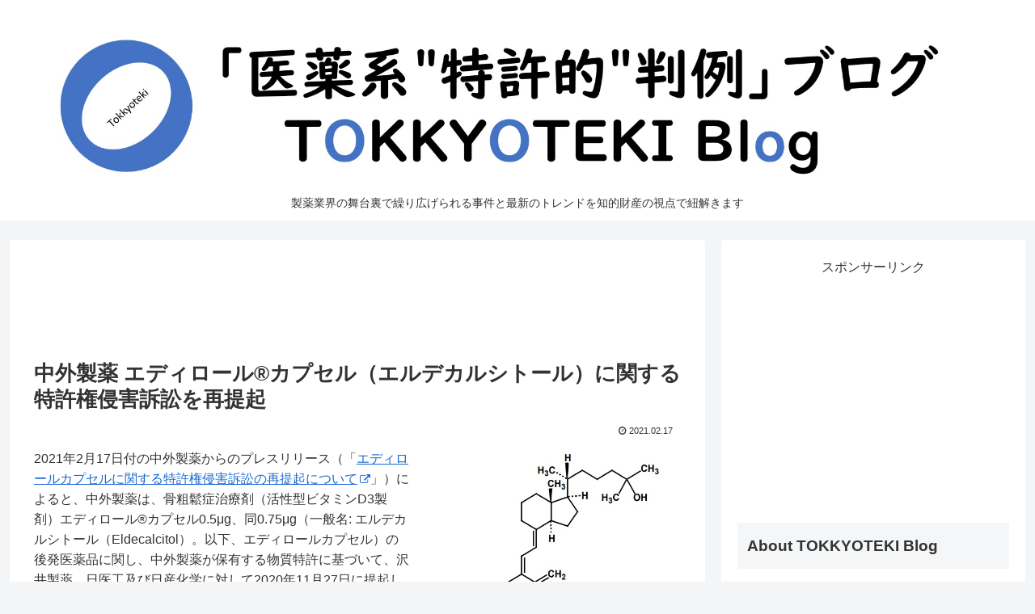

--- FILE ---
content_type: text/html; charset=utf-8
request_url: https://www.google.com/recaptcha/api2/aframe
body_size: 268
content:
<!DOCTYPE HTML><html><head><meta http-equiv="content-type" content="text/html; charset=UTF-8"></head><body><script nonce="45FQD3GXg6_zzb_tmXDa0g">/** Anti-fraud and anti-abuse applications only. See google.com/recaptcha */ try{var clients={'sodar':'https://pagead2.googlesyndication.com/pagead/sodar?'};window.addEventListener("message",function(a){try{if(a.source===window.parent){var b=JSON.parse(a.data);var c=clients[b['id']];if(c){var d=document.createElement('img');d.src=c+b['params']+'&rc='+(localStorage.getItem("rc::a")?sessionStorage.getItem("rc::b"):"");window.document.body.appendChild(d);sessionStorage.setItem("rc::e",parseInt(sessionStorage.getItem("rc::e")||0)+1);localStorage.setItem("rc::h",'1768354624710');}}}catch(b){}});window.parent.postMessage("_grecaptcha_ready", "*");}catch(b){}</script></body></html>